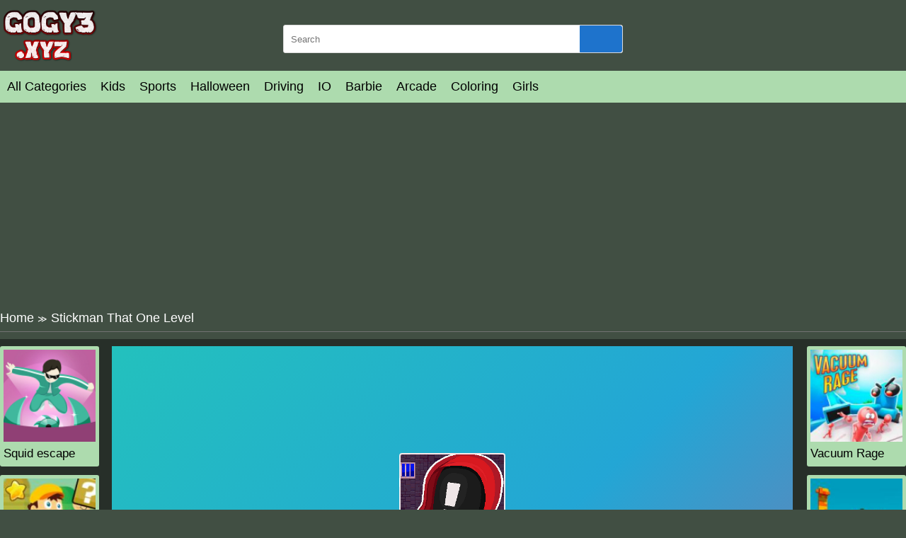

--- FILE ---
content_type: text/html; charset=UTF-8
request_url: https://gogy3.xyz/stickman-that-one-level.html
body_size: 6295
content:
<!DOCTYPE html>
<html lang="en-US">

<head>
  <title>Play Stickman That One Level online - GoGy3.xyz</title>
  <meta name="title" content="Play Stickman That One Level online - GoGy3.xyz">
<meta name="description" content="Gladly accept to Stickman That One Level at Gogy 3 squid games, a comparatively tiny deductive reasoning game in which Stickman keeps attempting to get away....">
<meta name="keywords" content="Stickman That One Level">
<meta name="robots" content="index, follow">
<meta property="og:locale" content="en_US">
<meta property="og:type" content="Game">
<meta property="og:title" content="Play Stickman That One Level online - GoGy3.xyz">
<meta property="og:description" content="Gladly accept to Stickman That One Level at Gogy 3 squid games, a comparatively tiny deductive reasoning game in which Stickman keeps attempting to get away....">
<meta property="og:url" content="https://gogy3.xyz/stickman-that-one-level.html">
<meta property="og:site_name" content="gogy3.xyz">
<meta property="og:author" content="https://gogy3.xyz">
<meta property="og:image" content="https://gogy3.xyz/media/images/stickman-that-one-level-jpeg16627952027659.jpg">
<meta name="twitter:card" content="summary">
<meta name="twitter:url" content="https://gogy3.xyz/stickman-that-one-level.html">
<meta name="twitter:title" content="Play Stickman That One Level online - GoGy3.xyz">
<meta name="twitter:description" content="Gladly accept to Stickman That One Level at Gogy 3 squid games, a comparatively tiny deductive reasoning game in which Stickman keeps attempting to get away....">
<meta name="twitter:image" content="https://gogy3.xyz/media/images/stickman-that-one-level-jpeg16627952027659.jpg">
<meta name="twitter:tag" content="Stickman That One Level">  <meta charset="UTF-8">
  <meta name="google-site-verification" content="yDP13VSFXQa6tSn4ExnmLvfEchlLoO2I1QWz-qtuRzs" />  <meta name="viewport" content="width=device-width, initial-scale=1.0">
  <link href="https://gogy3.xyz/resize/120x120/img/favicon-gogy31689751509.png" rel="shortcut icon" type="image/vnd.microsoft.icon">
  <meta name="google-adsense-account" content="ca-pub-4188352020436773">
  <link href="https://gogy3.xyz/css/themecolor.css?v=3" rel="stylesheet" type="text/css" />
  <link href="https://gogy3.xyz/css/style.css?v=3" rel="stylesheet" type="text/css" />
  <link href="https://gogy3.xyz/css/reponsive.css?v=3" rel="stylesheet" type="text/css" />
    <link rel="canonical" href="https://gogy3.xyz/stickman-that-one-level.html">
  <meta name="google-site-verification" content="yDP13VSFXQa6tSn4ExnmLvfEchlLoO2I1QWz-qtuRzs" />  <!-- Google tag (gtag.js) -->
<script async src="https://www.googletagmanager.com/gtag/js?id=G-9DT563EEP6"></script>
<script>
  window.dataLayer = window.dataLayer || [];
  function gtag(){dataLayer.push(arguments);}
  gtag('js', new Date());

  gtag('config', 'G-9DT563EEP6');
</script></head>

<body>
    <header>
  <div class="bx-logo">
    <div class="container">
      <div class="logo">
        <a href="/" title="">
          <img src="/img/logo-gogy31689751509.png" alt="gogy3.xyz" />
        </a>
      </div>
      <div class="bx-search">
        <form action="/search" method="GET">
          <input type="text" placeholder="Search" name="k" />
          <button><i class="fa fa-search"></i></button>
        </form>
      </div>
    </div>
  </div>
  <div class="bx-menu" id="bx-menu">
    <div class="open-menu-mb" data-click="0">
      <span class="line v1"></span>
      <span class="line v2"></span>
      <span class="line v3"></span>
    </div>
    <div class="menu">
      <div class="container">
        <ul>
        <li><a href="/all-categories" title="All category">All Categories</a></li>
                      <li><a href="/kids-games" title="Kids">

              
                Kids              </a></li>
                      <li><a href="/sports-games" title="Sports">

              
                Sports              </a></li>
                      <li><a href="/halloween-games" title="Halloween">

              
                Halloween              </a></li>
                      <li><a href="/driving-games" title="Driving">

              
                Driving              </a></li>
                      <li><a href="/io" title="IO">

              
                IO              </a></li>
                      <li><a href="/barbie" title="Barbie">

              
                Barbie              </a></li>
                      <li><a href="/arcade" title="Arcade">

              
                Arcade              </a></li>
                      <li><a href="/coloring" title="Coloring">

              
                Coloring              </a></li>
                      <li><a href="/girls-games" title="Girls">

              
                Girls              </a></li>
                  </ul>
      </div>
    </div>
    <div class="bx-social">
      <!--  <a href="" title=""><i class="fab fa-facebook-f"></i></a>
            <a href="" title=""><i class="fab fa-youtube"></i></a>
            <a href="" title=""><i class="fab fa-skype"></i></a>
            <a href="" title=""><i class="fab fa-instagram"></i></a>
            <a href="" title=""><i class="fas fa-share-alt"></i></a>
            <a href="" title=""><i class="fab fa-tumblr"></i></a> -->
    </div>
  </div>
</header>  


<div class="bx-banner-top">
  <div class="container">
    <script async src="https://pagead2.googlesyndication.com/pagead/js/adsbygoogle.js?client=ca-pub-4937496200727397"
     crossorigin="anonymous"></script>
<!-- AP da808 970x250 -->
<ins class="adsbygoogle"
     style="display:inline-block;width:970px;height:250px"
     data-ad-client="ca-pub-4937496200727397"
     data-ad-slot="6376010237"></ins>
<script>
     (adsbygoogle = window.adsbygoogle || []).push({});
</script>  </div>
</div>
<div class="breadcrumb">
  <div class="container">
    <ul>
      <li><a href="/" title="">Home</a><span>≫</span></li>
      <li>Stickman That One Level</li>
    </ul>

  </div>
</div>
<div class="bx-detail-game">
  <div class="container">
    <div class="bx-game-related">
      <ul id="gameRelatedLeft">
                  <li>
            <div class="thumb">
              <a href="/squid-escape.html" title="Squid escape"><img src="https://gogy3.xyz/resizeg/120x120/images/squid-escape-jpeg16897551238234.jpg" alt="Squid escape" /></a>
            </div>
            <div class="title"><a href="/squid-escape.html" title="Squid escape">Squid escape</a></div>
          </li>
                  <li>
            <div class="thumb">
              <a href="/running-bros.html" title="Running Bros"><img src="https://gogy3.xyz/resizeg/120x120/images/running-bros-jpeg16895807195832.jpg" alt="Running Bros" /></a>
            </div>
            <div class="title"><a href="/running-bros.html" title="Running Bros">Running Bros</a></div>
          </li>
                  <li>
            <div class="thumb">
              <a href="/eatventure.html" title="Eatventure"><img src="https://gogy3.xyz/resizeg/120x120/images/eatventure16895805002919.jpg" alt="Eatventure" /></a>
            </div>
            <div class="title"><a href="/eatventure.html" title="Eatventure">Eatventure</a></div>
          </li>
                  <li>
            <div class="thumb">
              <a href="/garten-of-rainbow-monsters.html" title="Garten of Rainbow Monsters"><img src="https://gogy3.xyz/resizeg/120x120/images/garten-of-rainbow-monsters-jpeg16893214353186.jpg" alt="Garten of Rainbow Monsters" /></a>
            </div>
            <div class="title"><a href="/garten-of-rainbow-monsters.html" title="Garten of Rainbow Monsters">Garten of Rainbow Monsters</a></div>
          </li>
                  <li>
            <div class="thumb">
              <a href="/vacuum-rage.html" title="Vacuum Rage"><img src="https://gogy3.xyz/resizeg/120x120/images/vacuum-rage-jpeg16892245061636.jpg" alt="Vacuum Rage" /></a>
            </div>
            <div class="title"><a href="/vacuum-rage.html" title="Vacuum Rage">Vacuum Rage</a></div>
          </li>
              </ul>

    </div>
    <div class="content-game">

      <div class="content">
        <div class="iframe">
          <img id="fullscreen" src="https://gogy3.xyz/images/fullscreen.png?v=23" />
          <iframe src="https://html5.gamedistribution.com/6a57df3fdc5d48dca252fb57c8a7e558/" frameborder="0" width="100%" height="100%"></iframe>        </div>
        <style>
          .iframe {
            width: 100% !important;
            height: 600px !important;
          }

          .bx-ads {
            text-align: center;
          }
        </style>
      </div>

      <div class="bx-ads">
        <script async src="https://pagead2.googlesyndication.com/pagead/js/adsbygoogle.js?client=ca-pub-4937496200727397"
     crossorigin="anonymous"></script>
<!-- AP da808 728x90 -->
<ins class="adsbygoogle"
     style="display:inline-block;width:728px;height:90px"
     data-ad-client="ca-pub-4937496200727397"
     data-ad-slot="4514519256"></ins>
<script>
     (adsbygoogle = window.adsbygoogle || []).push({});
</script>      </div>

    </div>
    <div class="bx-game-related bx-game-related-right">
      <ul id="gameRelatedRight">
                  <li>
            <div class="thumb">
              <a href="/vacuum-rage.html" title="Vacuum Rage"><img src="https://gogy3.xyz/resizeg/120x120/images/vacuum-rage-jpeg16892245061636.jpg" alt="Vacuum Rage" /></a>
            </div>
            <div class="title"><a href="/vacuum-rage.html" title="Vacuum Rage">Vacuum Rage</a></div>
          </li>
                  <li>
            <div class="thumb">
              <a href="/zoocraft.html" title="ZooCraft"><img src="https://gogy3.xyz/resizeg/120x120/images/zoocraft-jpeg16891380533426.jpg" alt="ZooCraft" /></a>
            </div>
            <div class="title"><a href="/zoocraft.html" title="ZooCraft">ZooCraft</a></div>
          </li>
                  <li>
            <div class="thumb">
              <a href="/edible-or-not.html" title="Edible or not?"><img src="https://gogy3.xyz/resizeg/120x120/images/edible-or-not-jpeg16891376199107.jpg" alt="Edible or not?" /></a>
            </div>
            <div class="title"><a href="/edible-or-not.html" title="Edible or not?">Edible or not?</a></div>
          </li>
                  <li>
            <div class="thumb">
              <a href="/space-tanks-arcade.html" title="Space Tanks: Arcade"><img src="https://gogy3.xyz/resizeg/120x120/images/space-tanks-arcade-jpeg16890512205057.jpg" alt="Space Tanks: Arcade" /></a>
            </div>
            <div class="title"><a href="/space-tanks-arcade.html" title="Space Tanks: Arcade">Space Tanks: Arcade</a></div>
          </li>
                  <li>
            <div class="thumb">
              <a href="/counter-craft-2-zombies.html" title="Counter Craft 2 Zombies"><img src="https://gogy3.xyz/resizeg/120x120/images/counter-craft-2-zombies-jpeg16889749464978.jpg" alt="Counter Craft 2 Zombies" /></a>
            </div>
            <div class="title"><a href="/counter-craft-2-zombies.html" title="Counter Craft 2 Zombies">Counter Craft 2 Zombies</a></div>
          </li>
                  <li>
            <div class="thumb">
              <a href="/clash-of-hive.html" title="Clash Of Hive"><img src="https://gogy3.xyz/resizeg/120x120/images/clash-of-hive-jpeg16887912051324.jpg" alt="Clash Of Hive" /></a>
            </div>
            <div class="title"><a href="/clash-of-hive.html" title="Clash Of Hive">Clash Of Hive</a></div>
          </li>
              </ul>

    </div>
  </div>
</div>
<div class="bx-description-game dt">
  <div class="container">
    <div class="categame">

      <div class="list-backlink">
        
          <a href="https://gogy3.xyz/tag/gogy-2" title="Gogy 2">
                          <img src="https://gogy3.xyz/resizeg/100x70/images/2023/07/19/matches-puzzle-game1689764517.jpeg" />
            
            Gogy 2</a>

        
          <a href="https://gogy3.xyz/tag/gogy-games" title="Gogy Games">
                          <img src="https://gogy3.xyz/resizeg/100x70/images/2023/07/20/gogy-games1689820565.jpeg" />
            
            Gogy Games</a>

        
          <a href="https://gogy3.xyz/tag/gogy-kids" title="Gogy kids">
                          <img src="https://gogy3.xyz/resizeg/100x70/images/2023/07/20/gogy-kids1689820713.jpeg" />
            
            Gogy kids</a>

        
          <a href="https://gogy3.xyz/tag/gogy-4" title="Gogy 4">
                          <img src="https://gogy3.xyz/resizeg/100x70/images/2023/07/20/gogy-41689820865.jpeg" />
            
            Gogy 4</a>

        
          <a href="https://gogy3.xyz/tag/kizi-kids" title="Kizi kids">
                          <img src="https://gogy3.xyz/resizeg/100x70/images/2023/07/20/kizi-kids1689820956.jpg" />
            
            Kizi kids</a>

        

        
          <a href="/coloring" title="Coloring">
                          <img src="https://gogy3.xyz/resizeg/100x70/images/coloring-book-for-kids-game-game16898193864314.jpg" />
            
            Coloring          </a>

        
          <a href="/halloween-games" title="Halloween">
                          <img src="https://gogy3.xyz/resizeg/100x70/images/halloween-games16898197854018.jpg" />
            
            Halloween          </a>

        
          <a href="/driving-games" title="Driving">
                          <img src="https://gogy3.xyz/resizeg/100x70/images/driving-games-1-jpeg16898197023972.jpg" />
            
            Driving          </a>

        
          <a href="/sports-games" title="Sports">
                          <img src="https://gogy3.xyz/resizeg/100x70/images/sports-games1689819892477.jpg" />
            
            Sports          </a>

        
          <a href="/barbie" title="Barbie">
                          <img src="https://gogy3.xyz/resizeg/100x70/images/barbie-games16898195675328.jpg" />
            
            Barbie          </a>

        
          <a href="/arcade" title="Arcade">
                          <img src="https://gogy3.xyz/resizeg/100x70/images/arcade-games16898194649833.jpg" />
            
            Arcade          </a>

        
          <a href="/kids-games" title="Kids">
                          <img src="https://gogy3.xyz/resizeg/100x70/images/kids-games-jpeg16898199954463.jpg" />
            
            Kids          </a>

        
          <a href="/girls-games" title="Girls">
                          <img src="https://gogy3.xyz/resizeg/100x70/images/girls16898213189555.jpg" />
            
            Girls          </a>

        
          <a href="/io" title="IO">
                          <img src="https://gogy3.xyz/resizeg/100x70/images/io-games16898195978362.jpg" />
            
            IO          </a>

        

      </div>
    </div>

    <div class="bx-ads" style="padding-top:20px; margin-bottom:-20px; clear:both">
        <script async src="https://pagead2.googlesyndication.com/pagead/js/adsbygoogle.js?client=ca-pub-4937496200727397"
     crossorigin="anonymous"></script>
<!-- AP da808 728x90 -->
<ins class="adsbygoogle"
     style="display:inline-block;width:728px;height:90px"
     data-ad-client="ca-pub-4937496200727397"
     data-ad-slot="4514519256"></ins>
<script>
     (adsbygoogle = window.adsbygoogle || []).push({});
</script>      </div>


    <div class="bx-comment">
      <div class="comment">


        <div class="bx-game-by-cate ">
          <div class="list-item">
                          <div class="item" >
                <div class="thumb">
                  <a href="/best-link.html" title="Best Link">
                    <img src="https://gogy3.xyz/resizeg/120x120/images/best-link-jpeg16062114507111.jpg" alt="Best Link" />
                  </a>
                </div>
                <div class="title"><a href="/best-link.html" title="Best Link">Best Link</a></div>
              </div>
                          <div class="item" >
                <div class="thumb">
                  <a href="/the-island-of-momo.html" title="The Island of Momo">
                    <img src="https://gogy3.xyz/resizeg/120x120/images/the-island-of-momo16069046213386.jpg" alt="The Island of Momo" />
                  </a>
                </div>
                <div class="title"><a href="/the-island-of-momo.html" title="The Island of Momo">The Island of Momo</a></div>
              </div>
                          <div class="item" >
                <div class="thumb">
                  <a href="/gleeful-guinea-pig-escape.html" title="Gleeful Guinea Pig Escape">
                    <img src="https://gogy3.xyz/resizeg/120x120/images/gleeful-guinea-pig-escape-jpeg15972049884339.jpg" alt="Gleeful Guinea Pig Escape" />
                  </a>
                </div>
                <div class="title"><a href="/gleeful-guinea-pig-escape.html" title="Gleeful Guinea Pig Escape">Gleeful Guinea Pig Escape</a></div>
              </div>
                          <div class="item" >
                <div class="thumb">
                  <a href="/virus-shot.html" title="Virus Shot">
                    <img src="https://gogy3.xyz/resizeg/120x120/images/virus-shot16341766696322.jpg" alt="Virus Shot" />
                  </a>
                </div>
                <div class="title"><a href="/virus-shot.html" title="Virus Shot">Virus Shot</a></div>
              </div>
                          <div class="item" >
                <div class="thumb">
                  <a href="/treasure-knights.html" title="Treasure Knights">
                    <img src="https://gogy3.xyz/resizeg/120x120/images/treasure-knights-jpeg16019522774375.jpg" alt="Treasure Knights" />
                  </a>
                </div>
                <div class="title"><a href="/treasure-knights.html" title="Treasure Knights">Treasure Knights</a></div>
              </div>
                          <div class="item" >
                <div class="thumb">
                  <a href="/exploderio.html" title="Exploder.IO">
                    <img src="https://gogy3.xyz/resizeg/120x120/images/exploderio-jpeg16167309857483.jpg" alt="Exploder.IO" />
                  </a>
                </div>
                <div class="title"><a href="/exploderio.html" title="Exploder.IO">Exploder.IO</a></div>
              </div>
                          <div class="item" data-item="6">
                <div class="thumb">
                  <a href="/airshoot-wars.html" title="Airshoot Wars">
                    <img src="https://gogy3.xyz/resizeg/120x120/images/airshoot-wars-512x384-jpeg15984371491983.jpg" alt="Airshoot Wars" />
                  </a>
                </div>
                <div class="title"><a href="/airshoot-wars.html" title="Airshoot Wars">Airshoot Wars</a></div>
              </div>
                          <div class="item" >
                <div class="thumb">
                  <a href="/galactic-war-space-shooter.html" title="Galactic War - Space Shooter">
                    <img src="https://gogy3.xyz/resizeg/120x120/images/galactic-war-space-shooter16110515265453.jpg" alt="Galactic War - Space Shooter" />
                  </a>
                </div>
                <div class="title"><a href="/galactic-war-space-shooter.html" title="Galactic War - Space Shooter">Galactic War - Space Shooter</a></div>
              </div>
                          <div class="item" >
                <div class="thumb">
                  <a href="/bread-pit.html" title="Bread Pit">
                    <img src="https://gogy3.xyz/resizeg/120x120/images/bread-pit-jpeg16051569139969.jpg" alt="Bread Pit" />
                  </a>
                </div>
                <div class="title"><a href="/bread-pit.html" title="Bread Pit">Bread Pit</a></div>
              </div>
                          <div class="item" >
                <div class="thumb">
                  <a href="/martian-driving.html" title="Martian Driving">
                    <img src="https://gogy3.xyz/resizeg/120x120/images/martian-driving-jpeg16164717579737.jpg" alt="Martian Driving" />
                  </a>
                </div>
                <div class="title"><a href="/martian-driving.html" title="Martian Driving">Martian Driving</a></div>
              </div>
                          <div class="item" >
                <div class="thumb">
                  <a href="/baby-taylor-happy-easter.html" title="Baby Taylor Happy Easter">
                    <img src="https://gogy3.xyz/resizeg/120x120/images/baby-taylor-happy-easter-jpeg15958193389968.jpg" alt="Baby Taylor Happy Easter" />
                  </a>
                </div>
                <div class="title"><a href="/baby-taylor-happy-easter.html" title="Baby Taylor Happy Easter">Baby Taylor Happy Easter</a></div>
              </div>
                          <div class="item" >
                <div class="thumb">
                  <a href="/fun-bump-3d.html" title="Fun Bump 3D">
                    <img src="https://gogy3.xyz/resizeg/120x120/images/fun-bump-3d-jpeg16377389274055.jpg" alt="Fun Bump 3D" />
                  </a>
                </div>
                <div class="title"><a href="/fun-bump-3d.html" title="Fun Bump 3D">Fun Bump 3D</a></div>
              </div>
                          <div class="item" >
                <div class="thumb">
                  <a href="/wok-planet.html" title="Wok Planet">
                    <img src="https://gogy3.xyz/resizeg/120x120/images/wok-planet-jpeg16867189405683.jpg" alt="Wok Planet" />
                  </a>
                </div>
                <div class="title"><a href="/wok-planet.html" title="Wok Planet">Wok Planet</a></div>
              </div>
                          <div class="item" data-item="6">
                <div class="thumb">
                  <a href="/nitro-knightsio.html" title="Nitro Knights.IO">
                    <img src="https://gogy3.xyz/resizeg/120x120/images/nitro-knights-io-jpeg16167310565553.jpg" alt="Nitro Knights.IO" />
                  </a>
                </div>
                <div class="title"><a href="/nitro-knightsio.html" title="Nitro Knights.IO">Nitro Knights.IO</a></div>
              </div>
                          <div class="item" >
                <div class="thumb">
                  <a href="/halloween-matching-puzzle.html" title="Halloween Matching Puzzle">
                    <img src="https://gogy3.xyz/resizeg/120x120/images/halloween-matching-puzzle16335046169102.jpg" alt="Halloween Matching Puzzle" />
                  </a>
                </div>
                <div class="title"><a href="/halloween-matching-puzzle.html" title="Halloween Matching Puzzle">Halloween Matching Puzzle</a></div>
              </div>
                          <div class="item" >
                <div class="thumb">
                  <a href="/galactic-war.html" title="Galactic War">
                    <img src="https://gogy3.xyz/resizeg/120x120/images/galactic-war-jpeg16170104137608.jpg" alt="Galactic War" />
                  </a>
                </div>
                <div class="title"><a href="/galactic-war.html" title="Galactic War">Galactic War</a></div>
              </div>
                          <div class="item" >
                <div class="thumb">
                  <a href="/sweet-baby-girl-summer-fun.html" title="Sweet Baby Girl Summer Fun">
                    <img src="https://gogy3.xyz/resizeg/120x120/images/sweet-baby-girl-summer-fun16116366223015.jpg" alt="Sweet Baby Girl Summer Fun" />
                  </a>
                </div>
                <div class="title"><a href="/sweet-baby-girl-summer-fun.html" title="Sweet Baby Girl Summer Fun">Sweet Baby Girl Summer Fun</a></div>
              </div>
                          <div class="item" >
                <div class="thumb">
                  <a href="/maze-tower.html" title="Maze Tower">
                    <img src="https://gogy3.xyz/resizeg/120x120/images/maze-tower-512x512-jpeg15940943608354.jpg" alt="Maze Tower" />
                  </a>
                </div>
                <div class="title"><a href="/maze-tower.html" title="Maze Tower">Maze Tower</a></div>
              </div>
                          <div class="item" >
                <div class="thumb">
                  <a href="/picture-slider-animals.html" title="Picture Slider Animals">
                    <img src="https://gogy3.xyz/resizeg/120x120/images/picture-slider-animals-jpeg16116362452175.jpg" alt="Picture Slider Animals" />
                  </a>
                </div>
                <div class="title"><a href="/picture-slider-animals.html" title="Picture Slider Animals">Picture Slider Animals</a></div>
              </div>
                          <div class="item" >
                <div class="thumb">
                  <a href="/race-the-traffic.html" title="Race The Traffic">
                    <img src="https://gogy3.xyz/resizeg/120x120/images/race-the-traffic-jpeg16152608151624.jpg" alt="Race The Traffic" />
                  </a>
                </div>
                <div class="title"><a href="/race-the-traffic.html" title="Race The Traffic">Race The Traffic</a></div>
              </div>
                          <div class="item" data-item="6">
                <div class="thumb">
                  <a href="/winter-fairy.html" title="Winter Fairy">
                    <img src="https://gogy3.xyz/resizeg/120x120/images/winter-fairy-jpeg16759112807089.jpg" alt="Winter Fairy" />
                  </a>
                </div>
                <div class="title"><a href="/winter-fairy.html" title="Winter Fairy">Winter Fairy</a></div>
              </div>
                          <div class="item" >
                <div class="thumb">
                  <a href="/moto-speed-race.html" title="Moto Speed Race">
                    <img src="https://gogy3.xyz/resizeg/120x120/images/moto-speed-race16409180133038.jpg" alt="Moto Speed Race" />
                  </a>
                </div>
                <div class="title"><a href="/moto-speed-race.html" title="Moto Speed Race">Moto Speed Race</a></div>
              </div>
                          <div class="item" >
                <div class="thumb">
                  <a href="/halloween-coloring-books.html" title="Halloween Coloring Books">
                    <img src="https://gogy3.xyz/resizeg/120x120/images/halloween-coloring-books16319550156457.jpg" alt="Halloween Coloring Books" />
                  </a>
                </div>
                <div class="title"><a href="/halloween-coloring-books.html" title="Halloween Coloring Books">Halloween Coloring Books</a></div>
              </div>
                          <div class="item" >
                <div class="thumb">
                  <a href="/pokemon-jigsaw-puzzle-collection.html" title="Pokemon Jigsaw Puzzle Collection">
                    <img src="https://gogy3.xyz/resizeg/120x120/images/pokemon-jigsaw-puzzle-collection16505981015029.jpg" alt="Pokemon Jigsaw Puzzle Collection" />
                  </a>
                </div>
                <div class="title"><a href="/pokemon-jigsaw-puzzle-collection.html" title="Pokemon Jigsaw Puzzle Collection">Pokemon Jigsaw Puzzle Collection</a></div>
              </div>
                          <div class="item" >
                <div class="thumb">
                  <a href="/pokemon-coloring.html" title="Pokemon Coloring">
                    <img src="https://gogy3.xyz/resizeg/120x120/images/pokemon-coloring1650339110398.jpg" alt="Pokemon Coloring" />
                  </a>
                </div>
                <div class="title"><a href="/pokemon-coloring.html" title="Pokemon Coloring">Pokemon Coloring</a></div>
              </div>
                          <div class="item" >
                <div class="thumb">
                  <a href="/bombs-drops-physics-balls.html" title="Bombs Drops Physics balls">
                    <img src="https://gogy3.xyz/resizeg/120x120/images/bombs-drops-physics-balls-jpeg1656496728874.jpg" alt="Bombs Drops Physics balls" />
                  </a>
                </div>
                <div class="title"><a href="/bombs-drops-physics-balls.html" title="Bombs Drops Physics balls">Bombs Drops Physics balls</a></div>
              </div>
                          <div class="item" >
                <div class="thumb">
                  <a href="/build-tower-3d.html" title="Build tower 3D">
                    <img src="https://gogy3.xyz/resizeg/120x120/images/build-tower-3d-jpeg1632388626424.jpg" alt="Build tower 3D" />
                  </a>
                </div>
                <div class="title"><a href="/build-tower-3d.html" title="Build tower 3D">Build tower 3D</a></div>
              </div>
                          <div class="item" data-item="6">
                <div class="thumb">
                  <a href="/halloween-spooky-dessert.html" title="Halloween Spooky Dessert">
                    <img src="https://gogy3.xyz/resizeg/120x120/images/halloween-spooky-dessert-jpeg16354819046238.jpg" alt="Halloween Spooky Dessert" />
                  </a>
                </div>
                <div class="title"><a href="/halloween-spooky-dessert.html" title="Halloween Spooky Dessert">Halloween Spooky Dessert</a></div>
              </div>
                          <div class="item" >
                <div class="thumb">
                  <a href="/boxing-champions-fight.html" title="Boxing Champions Fight">
                    <img src="https://gogy3.xyz/resizeg/120x120/images/boxing-champions-fight16079419113972.jpg" alt="Boxing Champions Fight" />
                  </a>
                </div>
                <div class="title"><a href="/boxing-champions-fight.html" title="Boxing Champions Fight">Boxing Champions Fight</a></div>
              </div>
                          <div class="item" >
                <div class="thumb">
                  <a href="/bubble-shooter.html" title="Bubble Shooter">
                    <img src="https://gogy3.xyz/resizeg/120x120/images/bubble-shooter-jpeg16691723274957.jpg" alt="Bubble Shooter" />
                  </a>
                </div>
                <div class="title"><a href="/bubble-shooter.html" title="Bubble Shooter">Bubble Shooter</a></div>
              </div>
                          <div class="item" >
                <div class="thumb">
                  <a href="/trial-bike-epic-stunts.html" title="Trial Bike Epic Stunts">
                    <img src="https://gogy3.xyz/resizeg/120x120/images/trial-bike-epic-stunts-jpeg16757375456003.jpg" alt="Trial Bike Epic Stunts" />
                  </a>
                </div>
                <div class="title"><a href="/trial-bike-epic-stunts.html" title="Trial Bike Epic Stunts">Trial Bike Epic Stunts</a></div>
              </div>
                          <div class="item" >
                <div class="thumb">
                  <a href="/escape-40x.html" title="Escape 40x">
                    <img src="https://gogy3.xyz/resizeg/120x120/images/escape-40x16504399197124.jpg" alt="Escape 40x" />
                  </a>
                </div>
                <div class="title"><a href="/escape-40x.html" title="Escape 40x">Escape 40x</a></div>
              </div>
                          <div class="item" >
                <div class="thumb">
                  <a href="/spring-illustration-puzzle.html" title="Spring Illustration Puzzle">
                    <img src="https://gogy3.xyz/resizeg/120x120/images/spring-illustration-puzzle-jpeg1619593299407.jpg" alt="Spring Illustration Puzzle" />
                  </a>
                </div>
                <div class="title"><a href="/spring-illustration-puzzle.html" title="Spring Illustration Puzzle">Spring Illustration Puzzle</a></div>
              </div>
                          <div class="item" >
                <div class="thumb">
                  <a href="/super-ninja-adventure.html" title="Super Ninja Adventure">
                    <img src="https://gogy3.xyz/resizeg/120x120/images/super-ninja-adventure-jpeg15958211631565.jpg" alt="Super Ninja Adventure" />
                  </a>
                </div>
                <div class="title"><a href="/super-ninja-adventure.html" title="Super Ninja Adventure">Super Ninja Adventure</a></div>
              </div>
                          <div class="item" data-item="6">
                <div class="thumb">
                  <a href="/scary-makeover-halloween-pet-salon.html" title="Scary Makeover Halloween Pet Salon">
                    <img src="https://gogy3.xyz/resizeg/120x120/images/scary-makeover-halloween-pet-salon-jpeg16056077784121.jpg" alt="Scary Makeover Halloween Pet Salon" />
                  </a>
                </div>
                <div class="title"><a href="/scary-makeover-halloween-pet-salon.html" title="Scary Makeover Halloween Pet Salon">Scary Makeover Halloween Pet Salon</a></div>
              </div>
                          <div class="item" >
                <div class="thumb">
                  <a href="/mortal-cage-fighter.html" title="Mortal Cage Fighter">
                    <img src="https://gogy3.xyz/resizeg/120x120/images/mortal-cage-fighter-jpeg16163801893069.jpg" alt="Mortal Cage Fighter" />
                  </a>
                </div>
                <div class="title"><a href="/mortal-cage-fighter.html" title="Mortal Cage Fighter">Mortal Cage Fighter</a></div>
              </div>
                          <div class="item" >
                <div class="thumb">
                  <a href="/underwater-car-racing-simulator.html" title="Underwater Car Racing Simulator">
                    <img src="https://gogy3.xyz/resizeg/120x120/images/underwater-car-racing-simulator16536396626992.jpg" alt="Underwater Car Racing Simulator" />
                  </a>
                </div>
                <div class="title"><a href="/underwater-car-racing-simulator.html" title="Underwater Car Racing Simulator">Underwater Car Racing Simulator</a></div>
              </div>
                          <div class="item" >
                <div class="thumb">
                  <a href="/throw-knife-3d.html" title="Throw Knife 3D">
                    <img src="https://gogy3.xyz/resizeg/120x120/images/throw-knife-3d-jpeg16880263539891.jpg" alt="Throw Knife 3D" />
                  </a>
                </div>
                <div class="title"><a href="/throw-knife-3d.html" title="Throw Knife 3D">Throw Knife 3D</a></div>
              </div>
                          <div class="item" >
                <div class="thumb">
                  <a href="/skates-sky-roller.html" title="Skates Sky Roller">
                    <img src="https://gogy3.xyz/resizeg/120x120/images/skates-sky-roller-jpeg1651736372761.jpg" alt="Skates Sky Roller" />
                  </a>
                </div>
                <div class="title"><a href="/skates-sky-roller.html" title="Skates Sky Roller">Skates Sky Roller</a></div>
              </div>
                          <div class="item" >
                <div class="thumb">
                  <a href="/alien-invadersio.html" title="Alien Invaders.IO">
                    <img src="https://gogy3.xyz/resizeg/120x120/images/alien-invaders-io-jpeg16167314143322.jpg" alt="Alien Invaders.IO" />
                  </a>
                </div>
                <div class="title"><a href="/alien-invadersio.html" title="Alien Invaders.IO">Alien Invaders.IO</a></div>
              </div>
                      </div>
        </div>
      </div>


    </div>
    <div class="leftcontent">
      <div class="summary">
        <h1>Stickman That One Level</h1>
        <div class="article">
          <p style="text-align:justify">Gladly accept to Stickman That One Level at <a href="https://gogy3.xyz/">Gogy 3 squid games</a>, a comparatively tiny deductive reasoning game in which Stickman keeps attempting to get away. Stickman That One Level has been created as a spinoff of logic puzzles with Noob and Pro explorations from the Noob vs Pro team From jailbreak to jailbreak I live! Stickman is attempting to escape once more! The prison will not allow Stick to escape! This and much more awaits you in Stickman That One Level!</p>

<p dir="ltr" style="text-align:justify">Join this exciting game now. The gameplay is simple, interesting, and engaging. You will love it the first time you play it. If you want to play more, invite your friends to enjoy some other games similar to <a href="https://gogy3.xyz/red-vs-dead.html">Red vs Dead</a>.</p>
<p>Instruction to play:</p>        </div>
        <div class="list-tag">
          <p></p>
          <div class="tag">
                      </div>

        </div>
      </div>
    </div>
    <div class="rightcontent" style="display: flex; justify-content:center">
      <script async src="https://pagead2.googlesyndication.com/pagead/js/adsbygoogle.js?client=ca-pub-4937496200727397"
     crossorigin="anonymous"></script>
<!-- AP da808 300x600 -->
<ins class="adsbygoogle"
     style="display:inline-block;width:300px;height:600px"
     data-ad-client="ca-pub-4937496200727397"
     data-ad-slot="4728990290"></ins>
<script>
     (adsbygoogle = window.adsbygoogle || []).push({});
</script>    </div>

  </div>
</div>
<Style>
  .bx-banner-top .container {
    text-align: center
  }
</style>
<div class="bx-banner-top">
  <div class="container">
    <script async src="https://pagead2.googlesyndication.com/pagead/js/adsbygoogle.js"></script>
    <!-- auto-ngang -->
    <ins class="adsbygoogle" style="display:block" data-ad-client="ca-pub-4937496200727397" data-ad-slot="5010246035" data-ad-format="auto" data-full-width-responsive="true"></ins>
    <script>
      (adsbygoogle = window.adsbygoogle || []).push({});
    </script>
  </div>
</div>  
<footer>
  <div class="container">

      <div class="logo col-md-2">
        <a href="/" title="">
          <img src="/img/logo-gogy31689751509.png" alt="gogy3.xyz" height="50px" />
        </a>
      </div>
      <div class="content-footer col-md-10">
        <div class="row">
                        <div class="list-link">
                <h4>Categories</h4>
                                    <a target="_blank" href="/sports-games" title="">Sports</a>
                                    <a target="_blank" href="/driving-games" title="">Driving</a>
                                    <a target="_blank" href="/arcade" title="">Arcade</a>
                                    <a target="_blank" href="/io" title="">.IO</a>
                              </div>
                        <div class="list-link">
                <h4>More About Gogy3</h4>
                                    <a target="_blank" href="/cookie-p39.html" title="">Cookie</a>
                                    <a target="_blank" href="/private-policy-p1.html" title="">Private Policy</a>
                              </div>
                        <div class="list-link">
                <h4>Websites</h4>
                                    <a target="_blank" href="https://jogos360.games/" title="">Jogos 360</a>
                              </div>
                        <div class="list-link">
                <h4>Our Partners</h4>
                                    <a target="_blank" href="https://friv-2018.net" title="">Friv 2018</a>
                                    <a target="_blank" href="https://gogy.xyz/" title="">Gogy</a>
                                    <a target="_blank" href="https://y8games.games/" title="">Y8 Games</a>
                                    <a target="_blank" href="https://frozen2games.com/" title="">Frozen 2 Games</a>
                              </div>
                  </div>
      
      </div>
  </div>
      <p class="copyright">Copyright © 2026 gogy3.xyz All rights reserved.</p>
</footer>  <script src="https://gogy3.xyz/js/jquery-3.1.0.js?v=1" type="text/javascript"></script>
  <script src="https://gogy3.xyz/js/script.js?v=1" type="text/javascript"></script>
  <script src="/assets/e045c6e4/yii.js"></script>  
<script defer src="https://static.cloudflareinsights.com/beacon.min.js/vcd15cbe7772f49c399c6a5babf22c1241717689176015" integrity="sha512-ZpsOmlRQV6y907TI0dKBHq9Md29nnaEIPlkf84rnaERnq6zvWvPUqr2ft8M1aS28oN72PdrCzSjY4U6VaAw1EQ==" data-cf-beacon='{"version":"2024.11.0","token":"e7dd8cf8f1584f7593f3b6e6a7c7ff79","r":1,"server_timing":{"name":{"cfCacheStatus":true,"cfEdge":true,"cfExtPri":true,"cfL4":true,"cfOrigin":true,"cfSpeedBrain":true},"location_startswith":null}}' crossorigin="anonymous"></script>
</html>


--- FILE ---
content_type: text/html; charset=utf-8
request_url: https://html5.gamedistribution.com/6a57df3fdc5d48dca252fb57c8a7e558/
body_size: 2191
content:
<!DOCTYPE html><html lang=en><head><title>Stickman That One Level</title><meta name=viewport content="width=device-width,initial-scale=1,maximum-scale=1,user-scalable=no"><meta name=description content="Welcome to a small logic game Stickman That One Level but Stickman is trying to escape again and again!

Your stickman in the room with spikes, platform, a golden key, sticks and a door:

Stickman That One Level again has been created as a sequel of logic puzzles with Noob and Pro adventures from the developers of Noob vs Pro team

From jailbreak to jailbreak I live! Stickman is trying to escape again! The prison isn&#39;t going to let stick to escape! All this awaits you in the game Stickman That One Level!"><meta name=keywords content="1player,escape,logic,minecraft,prison,roomescape,stick,squidgame,stickwar,jailbreak,singleplayer,stickman,Kids Friendly,No Blood,No Cruelty"><meta property=og:type content=website><meta property=og:title content="Stickman That One Level"><meta property=og:description content="Welcome to a small logic game Stickman That One Level but Stickman is trying to escape again and again!

Your stickman in the room with spikes, platform, a golden key, sticks and a door:

Stickman That One Level again has been created as a sequel of logic puzzles with Noob and Pro adventures from the developers of Noob vs Pro team

From jailbreak to jailbreak I live! Stickman is trying to escape again! The prison isn&#39;t going to let stick to escape! All this awaits you in the game Stickman That One Level!"><meta property=og:image content=https://img.gamedistribution.com/6a57df3fdc5d48dca252fb57c8a7e558-512x512.jpeg><meta property=og:url content=https://html5.gamedistribution.com/6a57df3fdc5d48dca252fb57c8a7e558/ ><link rel=canonical href=https://html5.gamedistribution.com/6a57df3fdc5d48dca252fb57c8a7e558/ ><link rel=manifest href=manifest_1.5.18.json><link rel=preconnect href=https://html5.api.gamedistribution.com><link rel=preconnect href=https://game.api.gamedistribution.com><link rel=preconnect href=https://pm.gamedistribution.com><script type=text/javascript>if ('serviceWorker' in navigator) {
    navigator
      .serviceWorker
      .register(`/sw_1.5.18.js`)
      .then(function () {
        console.log('SW registered...');
      })
      .catch(err => {
        console.log('SW not registered...', err.message);
      });
  }</script><script type=application/ld+json>{
  "@context": "http://schema.org",
  "@type": "Game",
  "name": "Stickman That One Level",
  "url": "https://html5.gamedistribution.com/6a57df3fdc5d48dca252fb57c8a7e558/",
  "image": "https://img.gamedistribution.com/6a57df3fdc5d48dca252fb57c8a7e558-512x512.jpeg",    
  "description": "Welcome to a small logic game Stickman That One Level but Stickman is trying to escape again and again!

Your stickman in the room with spikes, platform, a golden key, sticks and a door:

Stickman That One Level again has been created as a sequel of logic puzzles with Noob and Pro adventures from the developers of Noob vs Pro team

From jailbreak to jailbreak I live! Stickman is trying to escape again! The prison isn&#39;t going to let stick to escape! All this awaits you in the game Stickman That One Level!",
  "creator":{
    "name":"Stickman vs Monster School Team"
    
    },
  "publisher":{
    "name":"GameDistribution",
    "url":"https://gamedistribution.com/games/stickman-that-one-level"
    },
  "genre":[
      "1player",
      "escape",
      "logic",
      "minecraft",
      "prison",
      "roomescape",
      "stick",
      "squidgame",
      "stickwar",
      "jailbreak",
      "singleplayer",
      "stickman",
      "Kids Friendly",
      "No Blood",
      "No Cruelty"
  ]
}</script><style>html{height:100%}body{margin:0;padding:0;background-color:#000;overflow:hidden;height:100%}#game{position:absolute;top:0;left:0;width:0;height:0;overflow:hidden;max-width:100%;max-height:100%;min-width:100%;min-height:100%;box-sizing:border-box}</style></head><body><iframe id=game frameborder=0 allow=autoplay allowfullscreen seamless scrolling=no></iframe><script type=text/javascript>(function () {
    function GameLoader() {
      this.init = function () {
        this._gameId = "6a57df3fdc5d48dca252fb57c8a7e558";
        this._container = document.getElementById("game");
        this._loader = this._getLoaderData();
        this._hasImpression = false;
        this._hasSuccess = false;
        this._insertGameSDK();
        this._softgamesDomains = this._getDomainData();
      };

      this._getLoaderData = function () {
        return {"enabled":true,"sdk_version":"1.15.2","_":55};
      }

      this._getDomainData = function(){
        return [{"name":"minigame.aeriagames.jp","id":4217},{"name":"localhost:8080","id":4217},{"name":"minigame-stg.aeriagames.jp","id":4217}];
      }

      this._insertGameSDK = function () {
        if (!this._gameId) return;

        window["GD_OPTIONS"] = {
          gameId: this._gameId,
          loader: this._loader,
          onLoaderEvent: this._onLoaderEvent.bind(this),
          onEvent: this._onEvent.bind(this)
        };

        (function (d, s, id) {
          var js,fjs = d.getElementsByTagName(s)[0];
          if (d.getElementById(id)) return;
          js = d.createElement(s);
          js.id = id;
          js.src = "https://html5.api.gamedistribution.com/main.min.js";
          fjs.parentNode.insertBefore(js, fjs);
        })(document, "script", "gamedistribution-jssdk");
      };

      this._loadGame = function (options) {

        if (this._container_initialized) {
          return;
        }

        var formatTokenURLSearch = this._bridge.exports.formatTokenURLSearch;
        var extendUrlQuery = this._bridge.exports.extendUrlQuery;
        var base64Encode = this._bridge.exports.base64Encode;
        const ln_param = new URLSearchParams(window.location.search).get('lang');

        var data = {
          parentURL: this._bridge.parentURL,
          parentDomain: this._bridge.parentDomain,
          topDomain: this._bridge.topDomain,
          hasImpression: options.hasImpression,
          loaderEnabled: true,
          host: window.location.hostname,
          version: "1.5.18"
        };

        var searchPart = formatTokenURLSearch(data);
        var gameSrc = "//html5.gamedistribution.com/rvvASMiM/6a57df3fdc5d48dca252fb57c8a7e558/index.html" + searchPart;
        this._container.src = gameSrc;

        this._container.onload = this._onFrameLoaded.bind(this);

        this._container_initialized = true;
      };

      this._onLoaderEvent = function (event) {
        switch (event.name) {
          case "LOADER_DATA":
            this._bridge = event.message.bridge;
            this._game = event.message.game;
            break;
        }
      };

      this._onEvent = function (event) {
        switch (event.name) {
          case "SDK_GAME_START":
            this._bridge && this._loadGame({hasImpression: this._hasImpression});
            break;
          case "AD_ERROR":
          case "AD_SDK_CANCELED":
            this._hasImpression = false || this._hasSuccess;
            break;
          case "ALL_ADS_COMPLETED":
          case "COMPLETE":
          case "USER_CLOSE":
          case "SKIPPED":
            this._hasImpression = true;
            this._hasSuccess = true;
            break;
        }
      };

      this._onFrameLoaded=function(event){
        var container=this._container;
        setTimeout(function(){
          try{
            container.contentWindow.focus();
          }catch(err){
          }
        },100);
      }
    }
    new GameLoader().init();
  })();</script></body></html>

--- FILE ---
content_type: text/html; charset=utf-8
request_url: https://www.google.com/recaptcha/api2/aframe
body_size: 264
content:
<!DOCTYPE HTML><html><head><meta http-equiv="content-type" content="text/html; charset=UTF-8"></head><body><script nonce="tHmWu4JDUtNMvpHLsuy1_A">/** Anti-fraud and anti-abuse applications only. See google.com/recaptcha */ try{var clients={'sodar':'https://pagead2.googlesyndication.com/pagead/sodar?'};window.addEventListener("message",function(a){try{if(a.source===window.parent){var b=JSON.parse(a.data);var c=clients[b['id']];if(c){var d=document.createElement('img');d.src=c+b['params']+'&rc='+(localStorage.getItem("rc::a")?sessionStorage.getItem("rc::b"):"");window.document.body.appendChild(d);sessionStorage.setItem("rc::e",parseInt(sessionStorage.getItem("rc::e")||0)+1);localStorage.setItem("rc::h",'1768937117670');}}}catch(b){}});window.parent.postMessage("_grecaptcha_ready", "*");}catch(b){}</script></body></html>

--- FILE ---
content_type: text/html; charset=utf-8
request_url: https://www.google.com/recaptcha/api2/aframe
body_size: -247
content:
<!DOCTYPE HTML><html><head><meta http-equiv="content-type" content="text/html; charset=UTF-8"></head><body><script nonce="CwcdvXToqnGFXrDDGfEXjA">/** Anti-fraud and anti-abuse applications only. See google.com/recaptcha */ try{var clients={'sodar':'https://pagead2.googlesyndication.com/pagead/sodar?'};window.addEventListener("message",function(a){try{if(a.source===window.parent){var b=JSON.parse(a.data);var c=clients[b['id']];if(c){var d=document.createElement('img');d.src=c+b['params']+'&rc='+(localStorage.getItem("rc::a")?sessionStorage.getItem("rc::b"):"");window.document.body.appendChild(d);sessionStorage.setItem("rc::e",parseInt(sessionStorage.getItem("rc::e")||0)+1);localStorage.setItem("rc::h",'1768937120806');}}}catch(b){}});window.parent.postMessage("_grecaptcha_ready", "*");}catch(b){}</script></body></html>

--- FILE ---
content_type: text/css
request_url: https://gogy3.xyz/css/style.css?v=3
body_size: 4073
content:
* {
  margin: 0;
  padding: 0;
}
a {
  text-decoration: none;
}
body {
  background: var(--background);
}
ul li {
  list-style: none;
}
.row {
  width: 100%;
  height: auto;
  float: left;
  display: flex;
}
.col-md-4 {
  width: 33.33%;
  float: left;
}

.col-md-7 {
  width: 70%;
  float: left;
}
.col-md-12 {
  width: 100%;
  float: left;
}
.container {
  width: 100%;
  max-width: 1325px;
  margin: auto;
  position: relative;
}
header {
  width: 100%;
  height: auto;
  float: left;
  background: var(--background_head);
}
header .bx-logo {
  width: 100%;
  height: 100px;
  float: left;
}
header .bx-logo .logo {
  position: absolute;
}
header .bx-logo img {
  height: 80px;
  position: relative;
  top: 10px;
}
header .bx-search {
  width: 480px;
  height: 35px;
  margin: auto;
  position: relative;
  top: 35px;
}
header .bx-search form input {
  width: 100%;
  height: 40px;
  border: var(--search_color) solid 1px;
  border-radius: 3px;
  font-size: 13px;
  padding-left: 10px;
  box-sizing: border-box;
  background: var(--search_bkinput);
}
header .bx-search form button {
  background: var(--search_button_bk);
  border: var(--search_button_bk) solid 1px;
  color: var(--search_button_text);
  position: absolute;
  top: 1px;
  right: 1px;
  height: 38px;
  width: 60px;
  font-size: 17px;
  border-radius: 0 3px 3px 0;
}
header .bx-search form button:hover {
  cursor: pointer;
}
header .bx-menu {
  width: 100%;
  height: 45px;
  float: left;
  background: var(--menu_bk);
  overflow: hidden;
}
header .bx-menu.sticky {
  position: fixed;
  z-index: 999;
}
header .bx-menu:hover {
  height: fit-content;
}
header .bx-menu .menu ul li {
  width: auto;
  float: left;
  height: 45px;
  line-height: 45px;
}
header .bx-menu .menu ul li a {
  padding: 12px 10px;
}
header .bx-social {
  width: auto;
  float: right;
}
header .bx-social a {
  color: #fff;
  width: 45px;
  height: 45px;
  float: left;
  line-height: 45px;
  text-align: center;
  font-size: 18px;
}
.bx-banner-top {
  width: 100%;
  height: auto;
  float: left;
  padding: 20px 0;
  overflow: hidden;
}
.bx-banner-top img {
  width: 100%;
  border: #ccc solid 1px;
  padding: 1px;
}
.bx-feature-game {
  width: 100%;
  height: auto;
  float: left;
}
.bx-header {
  width: 100%;
  height: auto;
  float: left;
  border-bottom: #c9c9c9 solid 1px;
}
.bx-header h2 {
  width: auto;
  float: left;
}
.bx-header h2 a {
  color: var(--colorcate);
  font-family: "Roboto", sans-serif;
  font-size: 18px;
}
.list-item {
  width: 100%;
  height: auto;
  float: left;
  padding: 15px 0;
  position: relative;
}
.list-item .item {
  width: 121.5px;
  height: auto;
  float: left;
  background: var(--game_bk);
  padding: 5px;
  box-sizing: border-box;
  margin-bottom: 10px !important;
  border-radius: 5px;
  box-shadow: 0px 0px 4px 0px #ccc;
}
.list-item .item[data-item="0"] {
  margin-right: 5px;
}
.list-item .item[data-item="1"] {
  margin: 0 5px;
}
.list-item .item[data-item="2"] {
  margin-left: 5px;
}
.list-item .item[data-item="3"] {
  margin-left: 10px;
}
.list-item .item .thumb {
  width: 100%;
  height: 115px;
  float: left;
}
.list-item .item .thumb img {
  width: 100%;
  height: 100%;
  object-fit: cover;
}
.list-item .item .title {
  width: 100%;
  height: 17px;
  float: left;
  padding: 5px 0;
  overflow: hidden;
}
.list-item .item .title a {
  color: var(--game_color);
  font-family: "Roboto", sans-serif;
  font-size: 14px;
}
.list-item .item:hover {
  background: var(--game_bk_hv);
}

.list-item .item:hover .title a {
  color: var(--game_color_hv);
}
.bx-feature-game .item-big {
  width: 100%;
  height: 318px;
  float: left;
  margin-top: 15px;
  padding: 5px;
  background: #fff;
  border-radius: 5px;
  box-shadow: 0px 0px 4px 0px #ccc;
  box-sizing: border-box;
}
.item-top .list-item .item {
  width: calc((100% - 30px) / 3);
  margin-right: 15px;
  margin-left: 0;
}
.item-top .list-item .item:nth-child(3n) {
  margin-right: 0;
}

.bx-feature-game .item-big .thumb {
  width: 100%;
  height: 100%;
  float: left;
}
.bx-feature-game .item-big .thumb img {
  width: 100%;
  height: 100%;
  object-fit: cover;
}
.bx-feature-game .col-md-3:first-child {
  padding-right: 10px;
}
.bx-feature-game .col-md-3:last-child {
  padding-left: 10px;
}
.bx-feature-game .col-md-4 {
  padding: 0 10px;
}
.bx-feature-game .col-md-4 .list-item {
  padding-top: 10px;
}
.bx-game-by-cate {
  width: 100%;
  height: auto;
  float: left;
  margin-top: 15px;
}
.bx-game-by-cate .item {
  margin-right: 11px;
}

.bx-game-by-cate .banner-ads {
  width: 100%;
  height: auto;
  float: left;
  padding-left: 10px;
  box-sizing: border-box;
  margin-top: 32px;
}
.bx-game-by-cate .banner-ads.banner-ads-left {
  padding-left: 0;
  padding-right: 10px;
  margin-top: 15px;
}
.bx-game-by-cate .banner-ads.banner-ads-right {
  margin-top: 15px;
}
.bx-game-by-cate .banner-ads img {
  width: 100%;
}
.bx-header-full {
  width: 100%;
  height: auto;
  float: left;
  border-bottom: #727272 solid 1px;
}
.bx-header-full h2 {
  width: auto;
  float: left;
}
.bx-header-full h2 a {
  color: #e26906;
  font-family: "Roboto", sans-serif;
  font-size: 18px;
}
.bx-header-full .readmore {
  float: right;
  background: #5286ee;
  color: #fff;
  border-radius: 3px;
  font-family: "Roboto", sans-serif;
  font-size: 13px;
  padding: 3px 7px;
  margin-top: 2px;
}
.item-big-ingame {
  width: 515px;
  height: 308px;
  float: left;
  border-radius: 5px;
  box-shadow: 0px 0px 4px 0px #ccc;
  padding: 5px;
  background: #fff;
  margin-right: 10px;
}
.item-big-ingame .thumb {
  width: 100%;
  height: 100%;
  float: left;
}
.item-big-ingame .thumb img {
  width: 100%;
  height: 100%;
  object-fit: cover;
}
.item-ingame {
  position: absolute;
  top: 179px;
}
.item-ingame[data-item="8"] {
  left: 133px;
}
.item-ingame[data-item="9"] {
  left: 265px;
}
.bx-info-site {
  width: 100%;
  height: auto;
  float: left;
  background: var(--background_content);
  padding: 20px;
  box-sizing: border-box;
  margin-top: 30px;
}
.bx-info-site h3 {
  color: #e68700;
  font-family: "Roboto", sans-serif;
  text-transform: uppercase;
  font-size: 18px;
  margin-bottom: 20px;
}
.bx-info-site .content p {
  color: #5c5c5c;
  font-family: "Roboto", sans-serif;
  font-size: 15px;
  padding-bottom: 15px;
  text-align: justify;
}
footer {
  font-family: "Roboto", sans-serif;
  width: 100%;
  height: auto;
  float: left;
  background: var(--footer_bk);
  padding-top: 20px;
  padding-bottom: 10px;
}
footer .logo {
  width: 250px;
  height: auto;
  float: left;
}
footer .logo img {
  height: 50px;
}
footer .content-footer {
  width: calc(100% - 250px);
  height: auto;
  float: right;
  text-align: center;
}
footer .content-footer .row {
  display: flex;
  justify-content: space-around;
  margin-bottom: 20px;
}
footer .content-footer .row label {
  font-weight: bold;
  color: var(--footer_color);
}

footer .content-footer p {
  color: #fff;
}
footer .content-footer .list-link {
  color: #fff;
}

footer .content-footer .list-link a {
  color: var(--footer_color);
  font-weight: 500;
  font-size: 16px;
  width: 100%;
  display: block;
  margin-top: 9px;
}
footer .content-footer .list-link a:hover {
  color: var(--footer_color_hv);
}
footer .social-footer {
  width: auto;
  position: absolute;
  top: 20px;
  right: 0;
}
footer .social-footer a {
  margin-right: 10px;
}
footer .social-footer a img {
  height: 22px;
}
.page-categories .list-item {
  padding: 0;
}
.page-categories .item {
  margin-top: 10px;
  margin-bottom: 0 !important;
}
.bx-header-tag {
  width: 100%;
  height: auto;
  float: left;
  border-bottom: #727272 solid 1px;
  font-family: "Roboto", sans-serif;
  padding-bottom: 10px;
}
.bx-header-tag i.icon-tag {
  background: url("../images/icon-tag.png") no-repeat;
  width: 20px;
  height: 20px;
  float: left;
  background-size: 20px;
  margin-right: 5px;
}
/* .bx-header-tag p {
  display: inline-block;
  font-weight: bold;
  color: #656565;
} */
.pagination {
}
.bx-header-tag p,
.bx-header-tag h1 {
  font-weight: bold;
  width: auto;
  display: inline-block;
  color: var(--colorcate);
  border-radius: 5px;
  font-size: 20px;
  padding: 2px 15px;
  margin-right: 5px;
  padding-left: 0;
}

.bx-header-tag small {
  font-size: 12px;
  color: #656565;
}
.breadcrumb {
  width: 100%;
  height: auto;
  float: left;
  margin-bottom: 10px;
}
.breadcrumb ul {
  width: 100%;
  height: auto;
  float: left;
  border-bottom: #727272 solid 1px;
}
.breadcrumb ul li {
  width: auto;
  float: left;
  color: var(--text_breadcrum);
  padding-right: 5px;
  font-family: "Roboto", sans-serif;
  padding-bottom: 8px;
  font-size: 18px;
}
.breadcrumb ul li h1 {
  font-size: 16px;
}
.breadcrumb ul li a {
  color: var(--text_breadcrum);
}
.breadcrumb ul li span {
  font-size: 13px;
  padding-left: 5px;
}
.bx-detail-game {
  width: 100%;
  height: auto;
  float: left;
  background: var(--bkgameplay);
  padding: 10px 0;
}
.bx-detail-game .bx-game-related {
  width: 140px;
  height: 710px;
  float: left;
  overflow: hidden;
}
.bx-detail-game .bx-game-related.bx-game-related-right {
  float: right;
}
.bx-detail-game .bx-game-related ul li {
  background: var(--game_bk);
  padding: 5px;
  box-sizing: border-box;
  border-radius: 3px;
  font-family: "Roboto", sans-serif;
  height: 170px;
  margin-bottom: 12px;
}
.bx-detail-game .bx-game-related ul li .thumb img {
  width: 100%;
  height: 130px;
}
.bx-detail-game .bx-game-related ul li:hover {
  background: var(--game_bk_hv);
}

.bx-detail-game .bx-game-related ul li .title {
  width: 100%;
  height: 17px;
  float: left;
  overflow: hidden;
  padding: 3px 0;
}
.bx-detail-game .bx-game-related ul li .title a {
  color: var(--game_color);
  font-size: 17px;
  overflow: hidden;
  text-overflow: ellipsis;
  white-space: nowrap;
  display: inline-block;
  width: 100%;
}
.bx-detail-game .bx-game-related ul li:hover .title a {
  color: var(--game_color_hv);
}
.bx-detail-game .lSPager {
  display: none;
}
.bx-detail-game .content-game {
  width: calc(100% - 300px);
  height: auto;
  float: left;
  padding-left: 18px;
  box-sizing: border-box;
  position: relative;
}
.bx-detail-game .content-game .iframe {
  position: relative;
  height: 580px !important;
}
.bx-detail-game .content-game .iframe #fullscreen {
  position: absolute;
  bottom: 10px;
  right: 10px;
}

.bx-detail-game .content-game .iframe #fullscreen:hover {
  cursor: pointer;
}
.bx-detail-game .content-game .iframe.full #fullscreen {
  top: 10px;
  right: 10px;
}
.bx-detail-game .content-game .iframe.full iframe {
  height: 100vh;
}
.bx-detail-game .content-game .content {
  width: 100%;
  height: auto;
  float: left;
}
.bx-detail-game .content-game .content .iframe.full {
  position: fixed;
  width: 100vw;
  height: 100vh;
  top: 0px;
  left: 0px;
  z-index: 999;
}

.bx-detail-game .content-game .bx-ads {
  width: 100%;
  height: auto;
  float: left;
  margin-top: 15px;
}
.bx-detail-game .content-game .bx-ads img {
  max-width: 100%;
  margin: auto;
  display: block;
}
.bx-description-game {
  width: 100%;
  height: auto;
  float: left;
  margin: 0px 0;
  font-family: "Roboto", sans-serif;
  line-height: 1.5em;
}
.bx-description-game .summary {
  width: 100%;
  height: auto;
  float: left;
  background: var(--bkcontentdt);
  padding: 10px;
  box-sizing: border-box;
  border-radius: 10px;
  /* box-shadow: 1px 1px 5px -3px #000; */
  color: var(--colordt);
  margin-bottom: 20px;
}
.bx-description-game .summary p {
  display: inline-block;
  margin-bottom: 1em;
  width: 100%;
}
.bx-description-game .summary h1 {
  width: 100%;
  height: auto;
  float: left;
  border-bottom: #afafaf solid 1px;
  font-size: 22px;
  padding-bottom: 5px;
  margin-bottom: 10px;
  color: var(--colordt);
}
.bx-description-game .summary h2 {
  font-size: 20px;
}
.bx-description-game .summary h3 {
  font-size: 18px;
}
.bx-description-game .summary h4,
.bx-description-game .summary h5,
.bx-description-game .summary h6 {
  font-size: 16px;
}
.bx-description-game .summary ol,
.bx-description-game .summary ul {
  margin-left: 50px;
}
.bx-description-game .summary ul li {
  list-style: square;
}
.bx-description-game .summary {
  width: 100%;
  height: auto;
  float: left;
  color: var(--colordt);
  line-height: 23px;
  padding: 0 15px;
  box-sizing: border-box;
  padding-top: 15px;
}
.bx-description-game .summary a {
  color: var(--colordtlink);
}
.bx-description-game .summary a:hover {
  color: var(--colordtlinkhv);
}
.bx-description-game .summary p {
  margin-block-start: 0em;
}
.bx-description-game .summary .list-tag {
  width: 100%;
  height: auto;
  float: left;
  padding: 0 15px;
  box-sizing: border-box;
}
.bx-description-game .summary .list-tag .tag {
  width: 100%;
  height: auto;
  float: left;
  margin: 14px 0;
}
.bx-description-game .summary .list-tag .tag a {
  border: var(--colordtlink) solid 1px;
  color: var(--colordtlink);
  font-size: 14px;
  padding: 3px 10px;
  border-radius: 10px;
  margin-right: 10px;
}
.bx-description-game .summary .list-tag .tag a:hover {
  border: var(--colordtlinkhv) solid 1px;
  color: var(--colordtlinkhv);
}
.bx-description-game .bx-comment {
  width: 100%;
  height: auto;
  float: left;
  margin: 20px 0;
}
.bx-description-game .bx-comment .comment {
  height: auto;
  float: left;
  box-sizing: border-box;
}
.bx-description-game .bx-comment .comment .header-bx {
  width: 100%;
  height: auto;
  float: left;
  text-align: center;
  border-bottom: #a9a9a9 solid 1px;
  padding-bottom: 7px;
}
.bx-description-game .bx-comment .comment .header-bx a {
  color: #000;
}
.bx-description-game .bx-comment .comment .header-bx a.active {
  color: #e26906;
  padding-right: 10px;
}
.bx-description-game .bx-comment .comment .list-content {
  width: 100%;
  height: auto;
  float: left;
}
.bx-description-game .bx-comment .comment .list-content .item {
  width: 100%;
  height: auto;
  float: left;
  border-bottom: #d6d6d6 solid 1px;
  padding: 20px 0;
}
.bx-description-game .bx-comment .comment .list-content .item:last-child {
  border-bottom: 0px;
}
.bx-description-game .bx-comment .comment .list-content .item .avatar {
  width: 80px;
  height: auto;
  float: left;
}
.bx-description-game .bx-comment .comment .list-content .item .avatar img {
  width: 45px;
  height: 45px;
  border-radius: 50%;
  border: #fff solid 2px;
  box-shadow: 0px 0px 4px -2px #333;
}
.bx-description-game .bx-comment .comment .list-content .item .content {
  width: calc(100% - 80px);
  height: auto;
  float: left;
}
.bx-description-game .bx-comment .comment .list-content .item .content .name {
  width: 100%;
  height: auto;
  float: left;
  color: #767676;
  font-weight: bold;
}
.bx-description-game .bx-comment .comment .list-content .item .content .name small {
  padding-left: 20px;
  font-weight: normal;
  font-size: 12px;
}
.bx-description-game .bx-comment .comment .list-content .item .content p {
  color: #434343;
  font-size: 15px;
  line-height: 23px;
  padding-top: 5px;
  width: 100%;
  height: auto;
  float: left;
}
.bx-description-game .bx-comment .bx-ads {
  width: 400px;
  height: auto;
  float: left;
}
.bx-description-game .bx-comment .bx-ads img {
  width: 100%;
}
.iframe {
  margin: auto;
}
.bx-menu ul li img {
  width: 20px;
  height: 20px;
  position: relative;
  top: 4px;
  padding-right: 5px;
}
.bx-menu ul li:hover {
  background: var(--menu_bk_hv);
}
.bx-menu ul li a {
  color: var(--menu_color);
  font-family: "Roboto", sans-serif;
  font-size: 18px;
  font-weight: 500;
}
.bx-menu ul li:hover a {
  color: var(--menu_color_hv);
}

.h1home {
  font-size: 0;
}
.list-backlink {
  width: 100%;
  height: auto;
  float: left;
  /* display: flex; */
  /* justify-content: space-between; */
  /* flex-wrap: wrap; */
  margin-top: 30px;
}
.list-backlink a {
  font-weight: bold;
  font-size: 19px;
  color: var(--backlink_color);
}

.list-backlink a:hover {
  color: var(--backlink_colorhv);
}
.list-backlink a {
  font-weight: bold;
  font-size: 15px;
  margin-left: 10px;
  line-height: 2.3em;
  margin-bottom: 10px;
  /* border: solid 1px var(--backlink_bd); */
  background: var(--backlink_bg);
  padding: 0px 10px;
  padding-left: 0;
  border-radius: 30px;
  box-shadow: 1px 1px 5px -3px var(--backlink_bd);
  margin-bottom: 15px;
  display: inline-block;
  overflow: hidden;
  display: inline-flex;
  box-sizing: border-box;
  align-items: center;
  width: calc((100% - 148px) / 6);
  margin-right: 25px;
  margin-left: 0;
  line-height: 1.3em;
}

.list-backlink a:nth-child(6n + 0) {
  margin-right: 0;
}

@media screen and (max-width: 1300px) {
  .list-backlink a {
    width: calc((100% - 120px) / 5);
  }
  .list-backlink a:nth-child(6n + 0) {
    margin-right: 25px;
  }
  .list-backlink a:nth-child(5n + 0) {
    margin-right: 0;
  }
}

@media screen and (max-width: 991px) {
  .list-backlink a {
    width: calc((100% - 95px) / 4);
  }
  .list-backlink a:nth-child(5n + 0) {
    margin-right: 5px;
  }
  .list-backlink a:nth-child(4n + 0) {
    margin-right: 5px;
  }
  .list-backlink a:nth-child(6n + 0) {
    margin-right: 5px;
  }
}
@media screen and (max-width: 768px) {
  .list-backlink a {
    width: calc((100% - 25px) / 2);
  }
  .list-backlink a:nth-child(5n + 0),
  .list-backlink a:nth-child(4n + 0) {
    margin-right: 5px;
  }
  .list-backlink a:nth-child(2n + 0) {
    margin-right: 0px;
  }
  .list-backlink a {
    margin-left: 5px;
    margin-right: 5px;
  }
}
.list-backlink a:hover {
  background: var(--backlink_bghv);
  color: var(--backlink_colorhv);
}
.list-backlink a img {
  width: 90px;
  height: 60px;
  /* border-radius: 50%;     */
  margin-right: 8px;
  margin-bottom: -6px;
}
.bx-feature-game .item-big {
  width: 100%;
  height: 315px;
  float: left;
  margin-top: 10px;
  padding: 5px;
  background: var(--game_bk);
  border-radius: 5px;
  box-shadow: 0px 0px 4px 0px #ccc;
  box-sizing: border-box;
  position: relative;
}
.bx-feature-game .item-big a.title {
  position: absolute;
  bottom: 5px;
  display: block;
  background: var(--game_bk);
  width: 96%;
  font-size: 20px;
  padding: 5px 5px;
  /* font-weight: bold; */
  color: var(--game_color);
  font-family: "Roboto", sans-serif;
}
.bx-feature-game .item-big:hover {
  background: var(--game_bk_hv);
}
.bx-feature-game .item-big:hover a.title {
  color: var(--game_color_hv);
  background: var(--game_bk_hv);
}
.item-big-ingame .thumb {
  position: relative;
}
.item-big-ingame a.title {
  position: absolute;
  bottom: 0px;
  display: block;
  background: rgba(255, 255, 255, 0.6);
  width: 99%;
  font-size: 20px;
  padding: 3px 5px;
  font-weight: bold;
}
.list-item .item .title {
  width: 100%;
  height: 17px;
  float: left;
  padding: 5px 0;
  overflow: hidden;
  text-overflow: ellipsis;
  white-space: nowrap;
  color: var(--game_color);
}

.open-menu-mb {
  display: none;
}
.row-gd1 .col-100-350 {
  width: calc(100% - 350px);
  float: left;
}

.row-gd1 .col-350 {
  width: 350px;
  float: right;
}
.row-gd1.gd2 {
  float: right;
}
.row-gd1.gd2 .col-350 {
  float: left;
}

.gd3 .col-100-3502 {
  width: calc((100% - 350px) / 2);
  float: left;
}
.row-gd1.gd3 .col-350 {
  float: left;
}

.row-gd1.gd6 .col-420 {
  float: left;
  width: 420px;
  padding-top: 16px;
}

.row-gd1.gd6 .col-100-4202 {
  width: calc((100% - 420px) / 2);
  float: left;
}

.qc {
  margin-top: 33px;
  background: #e5e5e5;
  height: 315px;
  text-align: center;
}
.qc p {
  padding: 10px;
  text-align: center;
}
.row-gd1 .list-item .item {
  box-sizing: border-box;
  width: calc((100% - 100px) / 6);
  box-sizing: border-box;
  margin-left: 0;
  margin-right: 15px;
}
.row-gd1.gd2 .list-item .item {
  margin-right: 0;
  margin-left: 15px;
}
.row-gd1 .list-item .item .thumb {
  height: 135px;
}
.row-gd1.gd6 .list-item .item .thumb {
  height: 125px;
}
.row-gd1.gd3 .list-item .item {
  box-sizing: border-box;
  width: calc((100% - 50px) / 3);
  margin-left: 8px;
  margin-right: 8px;
}
.row-gd1.gd4 .list-item .item {
  width: calc((100% - 100px) / 7);
  margin-left: 7px;
  margin-right: 7px;
}

.row-gd1.gd4 .list-item .item .thumb {
  height: 160px;
}
.row-gd1.gd5 .list-item .item {
  width: calc((100% - 100px) / 6);
  margin-left: 8px;
  margin-right: 8px;
}
.row-gd1.gd5 .list-item .item .thumb {
  height: 250px;
}
.row-gd1.gd6 .list-item .item {
  box-sizing: border-box;
  width: calc((100% - 50px) / 3);
  margin-left: 8px;
  margin-right: 8px;
}

.row-gd1.gd6 .item-big img {
  height: 276px;
  width: 100%;
  object-fit: cover;
}

.gd6 .title {
  display: block;
  /* background: #fff; */
  padding: 10px;
  color: #000;
  /* font-weight: bold; */
  font-size: 20px;
}
.gd6 .item-big {
  background: var(--game_bk);
  padding: 5px;
  border-radius: 3px;
}
.gd6 .item-big .title {
  color: var(--game_color);
  font-family: "Roboto", sans-serif;
}
.gd6 .item-big:hover {
  background: var(--game_bk_hv);
}

.gd6 .item-big:hover .title {
  color: var(--game_color_hv);
}

.list-item.cate {
  position: relative;
  margin-bottom: 20px;
}
.list-item.cate .item {
  width: calc((100% - 100px) / 10);
  margin-left: 5px;
  margin-right: 5px;
  background: var(--game_bk);
}
.list-item.cate .item:hover {
  background: var(--game_bk_hv);
}

.list-item.cate .item:hover .title a {
  color: var(--game_color_hv);
}
.list-item.cate .item:nth-child(12) {
  position: absolute;
  top: 323px;
  left: 0;
}
.qccate {
  width: calc((100% - 133px) / 3);
  height: 313px;
  background: #dbdbdb;
  float: left;
  margin-top: 10px;
  text-align: center;
}
.qccate p {
  margin-top: 10px;
  margin-bottom: 10px;
}
.pagination {
  width: 100%;
  display: flex;
  align-items: center;
  justify-content: center;
  padding-top: 30px;
}
.pagination li {
  margin: 5px;
  font-size: 22px;
  font-family: "Roboto", sans-serif;
}
.pagination li a,
.pagination li span {
  color: var(--pagecolor);
}
.pagination li.active a,
.pagination li a:hover {
  text-decoration: underline;
}
.copyright {
  text-align: center;
  clear: both;
  width: 100%;
  color: var(--footer_color);
}
.rightcontent {
  width: 400px;
  float: left;
}
.leftcontent {
  width: calc(100% - 400px);
  float: left;
}
.bx-description-game .summary .list-tag .tag a {
  display: inline-block;
  margin-bottom: 10px;
}

@media screen and (max-width: 1300px) {
  .qccate {
    width: calc((100% - 0px) / 3);
  }
  .list-item.cate .item {
    width: calc((100% - 90px) / 9);
  }
}
@media screen and (max-width: 991px) {
  .rightcontent {
    width: 100%;
    float: unset;
  }
  .leftcontent {
    width: 100%;
    float: unset;
  }
  .bx-feature-game .row {
    flex-direction: column;
  }
  .bx-feature-game .col-md-4 {
    width: 100%;
    padding: 0px 15px;
    box-sizing: border-box;
  }
  .open-menu-mb .line {
    width: 22px;
    height: 2px;
    background-color: #fff;
    opacity: 1;
    display: block;
    margin-top: 4px;
    margin-bottom: 4px;
  }
  .open-menu-mb .line.active.v1 {
    margin-top: 5px;
    margin-bottom: 0px;
  }
  .open-menu-mb .line.active.v2 {
    display: none;
  }
  .open-menu-mb .line.active.v3 {
    width: 22px;
    transform: rotate(-45deg);
    transform-origin: 28% 50%;
    margin-top: 5px;
    margin-bottom: 0px;
  }
  .open-menu-mb .line.v2 {
    width: 19px;
  }
  .open-menu-mb .line.v3 {
    width: 16px;
  }
  .open-menu-mb .line.active.v1 {
    transform: rotate(45deg);
    transform-origin: 28% 50%;
  }
  header .bx-menu .menu ul li a {
    padding: 5px 10px;
    margin: 10px;
  }

  header .bx-menu {
    position: relative;
    overflow: unset;
    height: 45px !important;
  }

  header .bx-menu .menu {
    width: 100%;
    height: 100vh;
    left: -100%;
    position: absolute;
    background: var(--menu_bk);
    z-index: 9;
    top: 45px;
    padding-top: 10px;
    transition: all 0.3s ease;
  }
  .open-menu-mb {
    display: block;
    position: absolute;
    top: 10px;
    left: 15px;
  }
  header .bx-menu .menu ul li {
    width: auto;
    float: left;
    height: 45px;
    line-height: 45px;
    width: 50%;
    text-align: center;
  }
  header .bx-menu .menu ul li a {
    font-size: 18px;
    font-weight: bold;
  }
  header .bx-menu .menu.active {
    left: 0;
  }
  header .bx-logo {
    height: 80px;
  }
  header .bx-logo img {
    top: 0;
  }
  header .bx-logo .logo {
    text-align: center;
    position: relative;
  }
  header .bx-logo .logo img {
    height: 70px;
    margin-top: 5px;
  }
  header .bx-search {
    width: 50%;
    height: 33px;
    top: 85px;
    position: absolute;
    z-index: 9;
    right: 10px;
  }
  header .bx-search button {
    display: none;
  }
  header .bx-search form input {
    border: #ccc solid 1px;
    border-radius: 3px;
    font-size: 13px;
    padding-left: 10px;
    box-sizing: border-box;
    height: 36px;
  }
  .row-gd1 .col-100-350,
  .row-gd1 .col-350,
  .row-gd1.gd2 .col-350,
  .row-gd1 .col-100-350,
  .gd3 .col-100-3502,
  .row-gd1.gd3 .col-350,
  .gd3 .col-100-3502,
  .row-gd1.gd6 .col-100-4202,
  .row-gd1.gd6 .col-420,
  .row-gd1.gd6 .col-100-4202 {
    width: 100%;
  }
  footer .logo {
    width: 100%;
    text-align: center;
    margin-bottom: 10px;
  }
  footer .content-footer {
    width: 100%;
  }
  footer .content-footer .row {
    flex-wrap: wrap;
  }
  footer .content-footer .list-link {
    width: 50%;
    margin-top: 20px;
  }
  .qccate {
    display: none;
  }
  .list-item.cate .item {
    width: calc((100% - 70px) / 7);
  }
  .list-item.cate .item:nth-child(12) {
    position: relative;
    top: unset;
    left: unset;
  }
  .bx-detail-game .bx-game-related {
    height: auto;
  }
  .bx-detail-game .bx-game-related:first-child {
    display: none;
  }
  .bx-detail-game .content-game {
    width: 100%;
    padding-left: 0;
  }
  .bx-detail-game {
    padding: 0;
    background: unset;
  }
  .bx-detail-game .bx-game-related.bx-game-related-right {
    width: 100%;
    padding-top: 30px;
  }
  .bx-detail-game .bx-game-related ul li {
    width: calc((100% - 30px) / 3);
    margin: 5px;
    float: left;
    height: 150px;
  }
  .bx-description-game .summary {
    border-radius: 0;
  }
  .bx-detail-game .content-game .bx-ads {
    display: none;
  }
  .list-item .item {
    width: calc((100% - 30px) / 3);
    margin: 5px;
    float: left;
  }
  .list-item .item {
    margin-top: 10px;
  }
  .list-item .item[data-item="1"] {
    margin-top: 10px;
  }
  .bx-detail-game .bx-game-related ul li .thumb img {
    height: 116px;
  }
  .list-backlink a img {
    width: 70px;
    height: 40px;
  }
  .list-backlink a {
    margin-left: 5px;
    margin-right: 5px;
  }
  .bx-game-by-cate.dt .list-item .item:last-child {
    display: none;
  }
  .row-gd1.gd4 .list-item .item .thumb,
  .row-gd1.gd5 .list-item .item .thumb {
    max-height: 120px;
  }
}

@media screen and (max-width: 576px) {
  .list-item .item {
    margin-top: 15px;
  }
  .list-item .item .title {
    padding-top: 15px;
  }
  .list-item .item .thumb {
    height: 133px;
  }
  .list-item .item .thumb img {
    height: 133px;
  }
  .list-item .item .title a {
    font-size: 19px;
  }
  .bx-feature-game .item-big a.title {
    padding-top: 15px;
  }
  .qccate {
    display: block;
    width: 100%;
  }
  .item-top .list-item .item {
    width: calc((100% - 20px) / 2);
    margin-right: 20px;
    margin-left: 0;
  }

  .item-top .list-item .item:nth-child(3n) {
    margin-right: 20px;
  }
  .item-top .list-item .item:nth-child(2n) {
    margin-right: 0;
  }

  .bx-game-by-cate {
    padding: 0 10px;
    box-sizing: border-box;
  }
  .row-gd1 {
    display: flex;
    flex-direction: column;
  }
  .row-gd1.gd3,
  .row-gd1.gd4,
  .row-gd1.gd5,
  .row-gd1.gd6 {
    display: block;
  }
  .row-gd1 .col-350 {
    order: 1;
  }
  .row-gd1 .col-350 .qc {
    margin-top: 0;
    margin-bottom: 20px;
  }
  .row-gd1 .bx-header {
    order: 2;
  }
  .row-gd1 .col-100-350 {
    order: 3;
  }
  .row-gd1 .list-item {
    margin: 0 0px;
  }
  .row-gd1 .list-item .item,
  .row-gd1.gd4 .list-item .item,
  .row-gd1.gd5 .list-item .item {
    width: calc((100% - 35px) / 2);
    margin-left: 5px;
    margin-right: 5px;
  }
  .row-gd1.gd2 .list-item .item {
    margin-left: 5px;
    margin-right: 5px;
  }
  .row-gd1 .list-item .item .thumb {
    height: 135px !important;
  }
  .list-item.cate .item {
    width: calc((100% - 30px) / 2);
  }
  .list-item .item {
    height: 180px;
  }
  .row-gd1.gd2 .list-item .item {
    margin-left: 5px;
    margin-right: 20px;
  }
  .row-gd1.gd2 .list-item .item:nth-child(2n) {
    margin-right: 5px;
  }
  .row-gd1.gd6 .list-item .item,
  .row-gd1.gd3 .list-item .item {
    box-sizing: border-box;
    width: calc((100% - 30px) / 2);
    margin-left: 5px;
    margin-right: 5px;
  }
  .list-item .item[data-item="1"] {
    margin-top: 15px;
  }
  .row-gd1 .list-item .item,
  .row-gd1.gd4 .list-item .item,
  .row-gd1.gd5 .list-item .item,
  .row-gd1.gd6 .list-item .item,
  .row-gd1.gd3 .list-item .item {
    width: calc((100% - 35px) / 2);
    margin-left: 5px;
    margin-right: 20px;
  }
  .row-gd1 .list-item .item:nth-child(2n),
  .row-gd1.gd4 .list-item .item:nth-child(2n),
  .row-gd1.gd5 .list-item .item:nth-child(2n),
  .row-gd1.gd6 .list-item .item:nth-child(2n),
  .row-gd1.gd3 .list-item .item:nth-child(2n) {
    margin-right: 5px;
  }

  .row-gd1.gd4 .list-item .item:nth-child(13),
  .row-gd1.gd4 .list-item .item:nth-child(14) {
    display: none;
  }
  .qccate {
    margin-top: 20px;
  }
  .list-item.cate .item {
    width: calc((100% - 40px) / 2);
    margin-left: 10px;
    margin-right: 10px;
    margin-top: 20px;
  }

  .list-backlink a {
    margin-bottom: 20px;
  }
  footer .content-footer .list-link a {
    margin-top: 20px;
    font-size: 18px;
  }
  .bx-detail-game .content-game .iframe {
    height: 400px !important;
  }
  .bx-detail-game .bx-game-related ul li {
    width: calc((100% - 40px) / 2);
    margin: 10px;
    float: left;
    height: 180px;
  }
  .bx-detail-game .bx-game-related ul li .title a {
    font-size: 18px;
  }
  .bx-detail-game .bx-game-related ul li .title {
    padding-top: 15px;
  }
  .bx-detail-game .bx-game-related ul li .thumb img {
    height: 130px;
  }
  .list-item .item {
    width: calc((100% - 40px) / 2);
    margin: 10px;
    float: left;
  }
  .list-item .item .title a {
    font-size: 18px;
  }
  .bx-description-game .summary p {
    margin-block-start: 0em;
    font-size: 20px;
    line-height: 1.3;
  }
}
